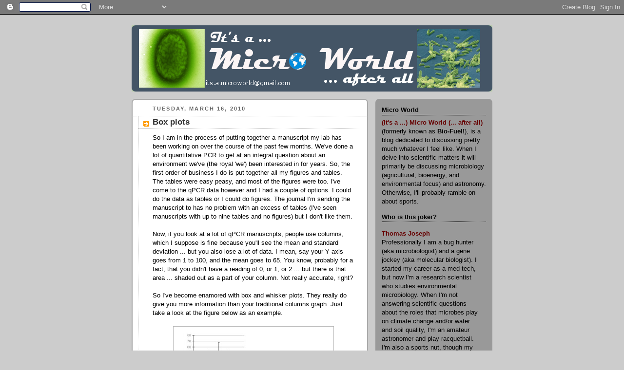

--- FILE ---
content_type: text/html; charset=UTF-8
request_url: https://bioenergyrus.blogspot.com/2010/03/box-plots.html?showComment=1268754166110
body_size: 16842
content:
<!DOCTYPE html>
<html dir='ltr' xmlns='http://www.w3.org/1999/xhtml' xmlns:b='http://www.google.com/2005/gml/b' xmlns:data='http://www.google.com/2005/gml/data' xmlns:expr='http://www.google.com/2005/gml/expr'>
<head>
<link href='https://www.blogger.com/static/v1/widgets/2944754296-widget_css_bundle.css' rel='stylesheet' type='text/css'/>
<meta content='text/html; charset=UTF-8' http-equiv='Content-Type'/>
<meta content='blogger' name='generator'/>
<link href='https://bioenergyrus.blogspot.com/favicon.ico' rel='icon' type='image/x-icon'/>
<link href='http://bioenergyrus.blogspot.com/2010/03/box-plots.html' rel='canonical'/>
<link rel="alternate" type="application/atom+xml" title="(It&#39;s a ...) Micro World (... after all) - Atom" href="https://bioenergyrus.blogspot.com/feeds/posts/default" />
<link rel="alternate" type="application/rss+xml" title="(It&#39;s a ...) Micro World (... after all) - RSS" href="https://bioenergyrus.blogspot.com/feeds/posts/default?alt=rss" />
<link rel="service.post" type="application/atom+xml" title="(It&#39;s a ...) Micro World (... after all) - Atom" href="https://www.blogger.com/feeds/38049554/posts/default" />

<link rel="alternate" type="application/atom+xml" title="(It&#39;s a ...) Micro World (... after all) - Atom" href="https://bioenergyrus.blogspot.com/feeds/3434981191677223057/comments/default" />
<!--Can't find substitution for tag [blog.ieCssRetrofitLinks]-->
<link href='https://blogger.googleusercontent.com/img/b/R29vZ2xl/AVvXsEiMWMfey0rZC0QlDJLw1GY1MMUHo5C81SCigKfcBTHieqRkubH0bron1qKyu3nhTICs0hRIPWSHuI3d4pXt9NJNrIB-IRZOZ90VwxOJZqX0dP3Tn-1BEByFva5FLVp89uOO4hHI/s320/Column+vs+BnW.jpg' rel='image_src'/>
<meta content='http://bioenergyrus.blogspot.com/2010/03/box-plots.html' property='og:url'/>
<meta content='Box plots' property='og:title'/>
<meta content='So I am in the process of putting together a manuscript my lab has been working on over the course of the past few months. We&#39;ve done a lot ...' property='og:description'/>
<meta content='https://blogger.googleusercontent.com/img/b/R29vZ2xl/AVvXsEiMWMfey0rZC0QlDJLw1GY1MMUHo5C81SCigKfcBTHieqRkubH0bron1qKyu3nhTICs0hRIPWSHuI3d4pXt9NJNrIB-IRZOZ90VwxOJZqX0dP3Tn-1BEByFva5FLVp89uOO4hHI/w1200-h630-p-k-no-nu/Column+vs+BnW.jpg' property='og:image'/>
<title>(It's a ...) Micro World (... after all): Box plots</title>
<style id='page-skin-1' type='text/css'><!--
/*
-----------------------------------------------
Blogger Template Style
Name:     Rounders 2
Designer: Douglas Bowman
URL:      www.stopdesign.com
Date:     27 Feb 2004
Updated by: Blogger Team
----------------------------------------------- */
/* Variable definitions
====================
<Variable name="mainBgColor" description="Main Background Color"
type="color" default="#fff">
<Variable name="mainTextColor" description="Text Color" type="color"
default="#000">
<Variable name="postTitleColor" description="Post Title Color" type="color"
default="#333">
<Variable name="dateHeaderColor" description="Date Header Color"
type="color" default="#606">
<Variable name="borderColor" description="Post Border Color" type="color"
default="#bbb">
<Variable name="mainLinkColor" description="Link Color" type="color"
default="#b30">
<Variable name="mainVisitedLinkColor" description="Visited Link Color"
type="color" default="#c63">
<Variable name="titleBgColor" description="Page Header Background Color"
type="color" default="#710">
<Variable name="titleTextColor" description="Blog Title Color"
type="color" default="#fff">
<Variable name="topSidebarHeaderColor"
description="Top Sidebar Title Color"
type="color" default="#000">
<Variable name="topSidebarBgColor"
description="Top Sidebar Background Color"
type="color" default="#999">
<Variable name="topSidebarTextColor" description="Top Sidebar Text Color"
type="color" default="#000">
<Variable name="topSidebarLinkColor" description="Top Sidebar Link Color"
type="color" default="#000">
<Variable name="topSidebarVisitedLinkColor"
description="Top Sidebar Visited Link Color"
type="color" default="#ddd">
<Variable name="bodyFont" description="Text Font" type="font"
default="normal normal 100% 'Trebuchet MS',Verdana,Arial,Sans-serif">
<Variable name="pageTitleFont" description="Blog Title Font" type="font"
default="normal bold 200% 'Trebuchet MS',Verdana,Arial,Sans-serif">
<Variable name="descriptionFont" description="Blog Description Font" type="font"
default="normal normal 100% 'Trebuchet MS',Verdana,Arial,Sans-serif">
<Variable name="headerFont" description="Sidebar Title Font" type="font"
default="normal bold 100% 'Trebuchet MS',Verdana,Arial,Sans-serif">
<Variable name="postTitleFont" description="Post Title Font" type="font"
default="normal bold 135% 'Trebuchet MS',Verdana,Arial,Sans-serif">
<Variable name="startSide" description="Start side in blog language"
type="automatic" default="left">
<Variable name="endSide" description="End side in blog language"
type="automatic" default="right">
*/
body {
background:#ccc;
margin:0;
text-align:center;
line-height: 1.5em;
font:x-small Trebuchet MS, Verdana, Arial, Sans-serif;
color:#000000;
font-size/* */:/**/small;
font-size: /**/small;
}
/* Page Structure
----------------------------------------------- */
/* The images which help create rounded corners depend on the
following widths and measurements. If you want to change
these measurements, the images will also need to change.
*/
#outer-wrapper {
width:740px;
margin:0 auto;
text-align:left;
font: normal normal 100% 'Trebuchet MS',Verdana,Arial,Sans-serif;
}
#main-wrap1 {
width:485px;
float:left;
background:#ffffff url("//www1.blogblog.com/rounders2/corners_main_bot.gif") no-repeat left bottom;
margin:15px 0 0;
padding:0 0 10px;
color:#000000;
font-size:97%;
line-height:1.5em;
word-wrap: break-word; /* fix for long text breaking sidebar float in IE */
overflow: hidden;     /* fix for long non-text content breaking IE sidebar float */
}
#main-wrap2 {
float:left;
width:100%;
background:url("//www1.blogblog.com/rounders2/corners_main_top.gif") no-repeat left top;
padding:10px 0 0;
}
#main {
background:url("//www.blogblog.com/rounders2/rails_main.gif") repeat-y left;
padding:0;
width:485px;
}
#sidebar-wrap {
width:240px;
float:right;
margin:15px 0 0;
font-size:97%;
line-height:1.5em;
word-wrap: break-word; /* fix for long text breaking sidebar float in IE */
overflow: hidden;     /* fix for long non-text content breaking IE sidebar float */
}
.main .widget {
margin-top: 4px;
width: 468px;
padding: 0 13px;
}
.main .Blog {
margin: 0;
padding: 0;
width: 484px;
}
/* Links
----------------------------------------------- */
a:link {
color: #000000;
}
a:visited {
color: #800517;
}
a:hover {
color: #800517;
}
a img {
border-width:0;
}
/* Blog Header
----------------------------------------------- */
#header-wrapper {
background:#445566 url("//www2.blogblog.com/rounders4/corners_cap_top.gif") no-repeat left top;
margin-top:22px;
margin-right:0;
margin-bottom:0;
margin-left:0;
padding-top:8px;
padding-right:0;
padding-bottom:0;
padding-left:0;
color:#ffffff;
}
#header {
background:url("//www.blogblog.com/rounders4/corners_cap_bot.gif") no-repeat left bottom;
padding:0 15px 8px;
}
#header h1 {
margin:0;
padding:10px 30px 5px;
line-height:1.2em;
font: normal bold 200% 'Trebuchet MS',Verdana,Arial,Sans-serif;
}
#header a,
#header a:visited {
text-decoration:none;
color: #ffffff;
}
#header .description {
margin:0;
padding:5px 30px 10px;
line-height:1.5em;
font: normal normal 100% 'Trebuchet MS',Verdana,Arial,Sans-serif;
}
/* Posts
----------------------------------------------- */
h2.date-header {
margin-top:0;
margin-right:28px;
margin-bottom:0;
margin-left:43px;
font-size:85%;
line-height:2em;
text-transform:uppercase;
letter-spacing:.2em;
color:#606060;
}
.post {
margin:.3em 0 25px;
padding:0 13px;
border:1px dotted #bbbbbb;
border-width:1px 0;
}
.post h3 {
margin:0;
line-height:1.5em;
background:url("//www2.blogblog.com/rounders2/icon_arrow.gif") no-repeat 10px .5em;
display:block;
border:1px dotted #bbbbbb;
border-width:0 1px 1px;
padding-top:2px;
padding-right:14px;
padding-bottom:2px;
padding-left:29px;
color: #333333;
font: normal bold 135% 'Trebuchet MS',Verdana,Arial,Sans-serif;
}
.post h3 a, .post h3 a:visited {
text-decoration:none;
color: #333333;
}
a.title-link:hover {
background-color: #bbbbbb;
color: #000000;
}
.post-body {
border:1px dotted #bbbbbb;
border-width:0 1px 1px;
border-bottom-color:#ffffff;
padding-top:10px;
padding-right:14px;
padding-bottom:1px;
padding-left:29px;
}
html>body .post-body {
border-bottom-width:0;
}
.post-body {
margin:0 0 .75em;
}
.post-body blockquote {
line-height:1.3em;
}
.post-footer {
background: #eee;
margin:0;
padding-top:2px;
padding-right:14px;
padding-bottom:2px;
padding-left:29px;
border:1px dotted #bbbbbb;
border-width:1px;
font-size:100%;
line-height:1.5em;
color: #666;
}
/*
The first line of the post footer might only have floated text, so we need to give it a height.
The height comes from the post-footer line-height
*/
.post-footer-line-1 {
min-height:1.5em;
_height:1.5em;
}
.post-footer p {
margin: 0;
}
html>body .post-footer {
border-bottom-color:transparent;
}
.uncustomized-post-template .post-footer {
text-align: right;
}
.uncustomized-post-template .post-author,
.uncustomized-post-template .post-timestamp {
display: block;
float: left;
text-align:left;
margin-right: 4px;
}
.post-footer a {
color: #000000;
}
.post-footer a:hover {
color: #800517;
}
a.comment-link {
/* IE5.0/Win doesn't apply padding to inline elements,
so we hide these two declarations from it */
background/* */:/**/url("//www.blogblog.com/rounders/icon_comment_left.gif") no-repeat left 45%;
padding-left:14px;
}
html>body a.comment-link {
/* Respecified, for IE5/Mac's benefit */
background:url("//www.blogblog.com/rounders2/icon_comment_left.gif") no-repeat left 45%;
padding-left:14px;
}
.post img {
margin-top:0;
margin-right:0;
margin-bottom:5px;
margin-left:0;
padding:4px;
border:1px solid #bbbbbb;
}
blockquote {
margin:.75em 0;
border:1px dotted #bbbbbb;
border-width:1px 0;
padding:5px 15px;
color: #606060;
}
.post blockquote p {
margin:.5em 0;
}
#blog-pager-newer-link {
float: left;
margin-left: 13px;
}
#blog-pager-older-link {
float: right;
margin-right: 13px;
}
#blog-pager {
text-align: center;
}
.feed-links {
clear: both;
line-height: 2.5em;
margin-left: 13px;
}
/* Comments
----------------------------------------------- */
#comments {
margin:-25px 13px 0;
border:1px dotted #bbbbbb;
border-width:0 1px 1px;
padding-top:20px;
padding-right:0;
padding-bottom:15px;
padding-left:0;
}
#comments h4 {
margin:0 0 10px;
padding-top:0;
padding-right:14px;
padding-bottom:2px;
padding-left:29px;
border-bottom:1px dotted #bbbbbb;
font-size:120%;
line-height:1.4em;
color:#333333;
}
#comments-block {
margin-top:0;
margin-right:15px;
margin-bottom:0;
margin-left:9px;
}
.comment-author {
background:url("//www.blogblog.com/rounders2/icon_comment_left.gif") no-repeat 2px .3em;
margin:.5em 0;
padding-top:0;
padding-right:0;
padding-bottom:0;
padding-left:20px;
font-weight:bold;
}
.comment-body {
margin:0 0 1.25em;
padding-top:0;
padding-right:0;
padding-bottom:0;
padding-left:20px;
}
.comment-body p {
margin:0 0 .5em;
}
.comment-footer {
margin:0 0 .5em;
padding-top:0;
padding-right:0;
padding-bottom:.75em;
padding-left:20px;
}
.comment-footer a:link {
color: #000000;
}
.deleted-comment {
font-style:italic;
color:gray;
}
.comment-form {
padding-left:20px;
padding-right:5px;
}
#comments .comment-form h4 {
padding-left:0px;
}
/* Profile
----------------------------------------------- */
.profile-img {
float: left;
margin-top: 5px;
margin-right: 5px;
margin-bottom: 5px;
margin-left: 0;
border: 4px solid #000000;
}
.profile-datablock {
margin-top:0;
margin-right:15px;
margin-bottom:.5em;
margin-left:0;
padding-top:8px;
}
.profile-link {
background:url("//www.blogblog.com/rounders2/icon_profile_left.gif") no-repeat left .1em;
padding-left:15px;
font-weight:bold;
}
.profile-textblock {
clear: both;
margin: 0;
}
.sidebar .clear, .main .widget .clear {
clear: both;
}
#sidebartop-wrap {
background:#999999 url("//www.blogblog.com/rounders2/corners_prof_bot.gif") no-repeat left bottom;
margin:0px 0px 15px;
padding:0px 0px 10px;
color:#000000;
}
#sidebartop-wrap2 {
background:url("//www2.blogblog.com/rounders2/corners_prof_top.gif") no-repeat left top;
padding: 10px 0 0;
margin:0;
border-width:0;
}
#sidebartop h2 {
line-height:1.5em;
color:#000000;
border-bottom: 1px dotted #000000;
margin-bottom: 0.5em;
font: normal bold 100% 'Trebuchet MS',Verdana,Arial,Sans-serif;
}
#sidebartop a {
color: #000000;
}
#sidebartop a:hover {
color: #800517;
}
#sidebartop a:visited {
color: #800517;
}
/* Sidebar Boxes
----------------------------------------------- */
.sidebar .widget {
margin:.5em 13px 1.25em;
padding:0 0px;
}
.widget-content {
margin-top: 0.5em;
}
#sidebarbottom-wrap1 {
background:#ffffff url("//www.blogblog.com/rounders2/corners_side_top.gif") no-repeat left top;
margin:0 0 15px;
padding:10px 0 0;
color: #000000;
}
#sidebarbottom-wrap2 {
background:url("//www1.blogblog.com/rounders2/corners_side_bot.gif") no-repeat left bottom;
padding:0 0 8px;
}
.sidebar h2 {
margin:0;
padding:0 0 .2em;
line-height:1.5em;
font:normal bold 100% 'Trebuchet MS',Verdana,Arial,Sans-serif;
}
.sidebar ul {
list-style:none;
margin:0 0 1.25em;
padding:0;
}
.sidebar ul li {
background:url("//www2.blogblog.com/rounders2/icon_arrow.gif") no-repeat 2px .25em;
margin:0;
padding-top:0;
padding-right:0;
padding-bottom:3px;
padding-left:16px;
margin-bottom:3px;
border-bottom:1px dotted #bbbbbb;
line-height:1.4em;
}
.sidebar p {
margin:0 0 .6em;
}
#sidebar h2 {
color: #333333;
border-bottom: 1px dotted #333333;
}
/* Footer
----------------------------------------------- */
#footer-wrap1 {
clear:both;
margin:0 0 10px;
padding:15px 0 0;
}
#footer-wrap2 {
background:#445566 url("//www2.blogblog.com/rounders4/corners_cap_top.gif") no-repeat left top;
color:#ffffff;
}
#footer {
background:url("//www.blogblog.com/rounders4/corners_cap_bot.gif") no-repeat left bottom;
padding:8px 15px;
}
#footer hr {display:none;}
#footer p {margin:0;}
#footer a {color:#ffffff;}
#footer .widget-content {
margin:0;
}
/** Page structure tweaks for layout editor wireframe */
body#layout #main-wrap1,
body#layout #sidebar-wrap,
body#layout #header-wrapper {
margin-top: 0;
}
body#layout #header, body#layout #header-wrapper,
body#layout #outer-wrapper {
margin-left:0,
margin-right: 0;
padding: 0;
}
body#layout #outer-wrapper {
width: 730px;
}
body#layout #footer-wrap1 {
padding-top: 0;
}

--></style>
<link href='https://www.blogger.com/dyn-css/authorization.css?targetBlogID=38049554&amp;zx=79ca126f-a100-4350-ba99-0f96909bf93b' media='none' onload='if(media!=&#39;all&#39;)media=&#39;all&#39;' rel='stylesheet'/><noscript><link href='https://www.blogger.com/dyn-css/authorization.css?targetBlogID=38049554&amp;zx=79ca126f-a100-4350-ba99-0f96909bf93b' rel='stylesheet'/></noscript>
<meta name='google-adsense-platform-account' content='ca-host-pub-1556223355139109'/>
<meta name='google-adsense-platform-domain' content='blogspot.com'/>

</head>
<body>
<div class='navbar section' id='navbar'><div class='widget Navbar' data-version='1' id='Navbar1'><script type="text/javascript">
    function setAttributeOnload(object, attribute, val) {
      if(window.addEventListener) {
        window.addEventListener('load',
          function(){ object[attribute] = val; }, false);
      } else {
        window.attachEvent('onload', function(){ object[attribute] = val; });
      }
    }
  </script>
<div id="navbar-iframe-container"></div>
<script type="text/javascript" src="https://apis.google.com/js/platform.js"></script>
<script type="text/javascript">
      gapi.load("gapi.iframes:gapi.iframes.style.bubble", function() {
        if (gapi.iframes && gapi.iframes.getContext) {
          gapi.iframes.getContext().openChild({
              url: 'https://www.blogger.com/navbar/38049554?po\x3d3434981191677223057\x26origin\x3dhttps://bioenergyrus.blogspot.com',
              where: document.getElementById("navbar-iframe-container"),
              id: "navbar-iframe"
          });
        }
      });
    </script><script type="text/javascript">
(function() {
var script = document.createElement('script');
script.type = 'text/javascript';
script.src = '//pagead2.googlesyndication.com/pagead/js/google_top_exp.js';
var head = document.getElementsByTagName('head')[0];
if (head) {
head.appendChild(script);
}})();
</script>
</div></div>
<div id='outer-wrapper'>
<div id='header-wrapper'>
<div class='header section' id='header'><div class='widget Header' data-version='1' id='Header1'>
<div id='header-inner'>
<a href='https://bioenergyrus.blogspot.com/' style='display: block'>
<img alt='(It&#39;s a ...) Micro World (... after all)' height='120px; ' id='Header1_headerimg' src='https://blogger.googleusercontent.com/img/b/R29vZ2xl/AVvXsEgWYfse54vk_y8qMYu0bUrilCj3VVUJ5prVmZpBOe5VLprie0T8q80YZES9zGW5oDG4Ie8v0SpxtFV-leHl_j1J88Nx9sMECA_MYKfXRyO1w8OjhXzjyLXvbIQQk3tXLBFFvzD9/s1600-r/MicroWorld2n4.png' style='display: block' width='700px; '/>
</a>
</div>
</div></div>
</div>
<div id='crosscol-wrapper' style='text-align:center'>
<div class='crosscol no-items section' id='crosscol'></div>
</div>
<div id='main-wrap1'><div id='main-wrap2'>
<div class='main section' id='main'><div class='widget Blog' data-version='1' id='Blog1'>
<div class='blog-posts hfeed'>

          <div class="date-outer">
        
<h2 class='date-header'><span>Tuesday, March 16, 2010</span></h2>

          <div class="date-posts">
        
<div class='post-outer'>
<div class='post hentry'>
<a name='3434981191677223057'></a>
<h3 class='post-title entry-title'>
<a href='https://bioenergyrus.blogspot.com/2010/03/box-plots.html'>Box plots</a>
</h3>
<div class='post-header'>
<div class='post-header-line-1'></div>
</div>
<div class='post-body entry-content'>
So I am in the process of putting together a manuscript my lab has been working on over the course of the past few months. We've done a lot of quantitative PCR to get at an integral question about an environment we've (the royal 'we') been interested in for years. So, the first order of business I do is put together all my figures and tables. The tables were easy peasy, and most of the figures were too. I've come to the qPCR data however and I had a couple of options. I could do the data as tables or I could do figures. The journal I'm sending the manuscript to has no problem with an excess of tables (I've seen manuscripts with up to nine tables and no figures) but I don't like them. <br /><br />Now, if you look at a lot of qPCR manuscripts, people use columns, which I suppose is fine because you'll see the mean and standard deviation ... but you also lose a lot of data. I mean, say your Y axis goes from 1 to 100, and the mean goes to 65. You know, probably for a fact, that you didn't have a reading of 0, or 1, or 2 ... but there is that area ... shaded out as a part of your column.  Not really accurate, right?<br /><br />So I've become enamored with box and whisker plots. They really do give you more information than your traditional columns graph. Just take a look at the figure below as an example.<br /><br /><a href="https://blogger.googleusercontent.com/img/b/R29vZ2xl/AVvXsEiMWMfey0rZC0QlDJLw1GY1MMUHo5C81SCigKfcBTHieqRkubH0bron1qKyu3nhTICs0hRIPWSHuI3d4pXt9NJNrIB-IRZOZ90VwxOJZqX0dP3Tn-1BEByFva5FLVp89uOO4hHI/s1600-h/Column+vs+BnW.jpg" onblur="try {parent.deselectBloggerImageGracefully();} catch(e) {}"><img alt="" border="0" id="BLOGGER_PHOTO_ID_5449233531492778482" src="https://blogger.googleusercontent.com/img/b/R29vZ2xl/AVvXsEiMWMfey0rZC0QlDJLw1GY1MMUHo5C81SCigKfcBTHieqRkubH0bron1qKyu3nhTICs0hRIPWSHuI3d4pXt9NJNrIB-IRZOZ90VwxOJZqX0dP3Tn-1BEByFva5FLVp89uOO4hHI/s320/Column+vs+BnW.jpg" style="display:block; margin:0px auto 10px; text-align:center;cursor:pointer; cursor:hand;width: 320px; height: 150px;" /></a><center><b>Which one gives you more information?</b></center><br /><br />Now, there are ways to make the box and whisker plot even more descriptive (I'm using the Analyze It! plug-in for Excel), but on the face of it, I think the box and whisker plots are a great tool for presenting qPCR data.  So I looked to see who presents their data that way ... and almost no one does.<br /><br />So, what am I missing here?  Is it <span style="font-style:italic;">really</span> a good way to present qPCR data, or isn't it?  If it is, why isn't anyone else doing it? If not, what is the best way to present the data?
<div style='clear: both;'></div>
</div>
<div class='post-footer'>
<div class='post-footer-line post-footer-line-1'><span class='post-author vcard'>
Posted by
<span class='fn'>Tom</span>
</span>
<span class='post-timestamp'>
at
<a class='timestamp-link' href='https://bioenergyrus.blogspot.com/2010/03/box-plots.html' rel='bookmark' title='permanent link'><abbr class='published' title='2010-03-16T08:50:00-05:00'>3/16/2010</abbr></a>
</span>
<span class='post-comment-link'>
</span>
<span class='post-icons'>
<span class='item-control blog-admin pid-1784971597'>
<a href='https://www.blogger.com/post-edit.g?blogID=38049554&postID=3434981191677223057&from=pencil' title='Edit Post'>
<img alt='' class='icon-action' height='18' src='https://resources.blogblog.com/img/icon18_edit_allbkg.gif' width='18'/>
</a>
</span>
</span>
</div>
<div class='post-footer-line post-footer-line-2'><span class='post-labels'>
Labels:
<a href='https://bioenergyrus.blogspot.com/search/label/box%20and%20whisker%20plots' rel='tag'>box and whisker plots</a>
</span>
</div>
<div class='post-footer-line post-footer-line-3'><span class='post-location'>
</span>
</div>
</div>
</div>
<div class='comments' id='comments'>
<a name='comments'></a>
<h4>6 comments:</h4>
<div id='Blog1_comments-block-wrapper'>
<dl class='avatar-comment-indent' id='comments-block'>
<dt class='comment-author ' id='c1806316597369632902'>
<a name='c1806316597369632902'></a>
<div class="avatar-image-container vcard"><span dir="ltr"><a href="https://www.blogger.com/profile/07755692245709237397" target="" rel="nofollow" onclick="" class="avatar-hovercard" id="av-1806316597369632902-07755692245709237397"><img src="https://resources.blogblog.com/img/blank.gif" width="35" height="35" class="delayLoad" style="display: none;" longdesc="//2.bp.blogspot.com/_dtQ6N_7fHr8/SiVH4mi4l4I/AAAAAAAAAAk/k2cZVTy2u6k/S45-s35/halo-3-master-chief-1.jpg" alt="" title="Genomic Repairman">

<noscript><img src="//2.bp.blogspot.com/_dtQ6N_7fHr8/SiVH4mi4l4I/AAAAAAAAAAk/k2cZVTy2u6k/S45-s35/halo-3-master-chief-1.jpg" width="35" height="35" class="photo" alt=""></noscript></a></span></div>
<a href='https://www.blogger.com/profile/07755692245709237397' rel='nofollow'>Genomic Repairman</a>
said...
</dt>
<dd class='comment-body' id='Blog1_cmt-1806316597369632902'>
<p>
I&#39;m pro-G&amp;W plot.  You get a lot of data for the ink, much more than the column chart.
</p>
</dd>
<dd class='comment-footer'>
<span class='comment-timestamp'>
<a href='https://bioenergyrus.blogspot.com/2010/03/box-plots.html?showComment=1268754166110#c1806316597369632902' title='comment permalink'>
10:42 AM
</a>
<span class='item-control blog-admin pid-1363331509'>
<a class='comment-delete' href='https://www.blogger.com/comment/delete/38049554/1806316597369632902' title='Delete Comment'>
<img src='https://resources.blogblog.com/img/icon_delete13.gif'/>
</a>
</span>
</span>
</dd>
<dt class='comment-author ' id='c7192216266939178534'>
<a name='c7192216266939178534'></a>
<div class="avatar-image-container avatar-stock"><span dir="ltr"><a href="https://www.blogger.com/profile/01893750762515926957" target="" rel="nofollow" onclick="" class="avatar-hovercard" id="av-7192216266939178534-01893750762515926957"><img src="//www.blogger.com/img/blogger_logo_round_35.png" width="35" height="35" alt="" title="soil mama">

</a></span></div>
<a href='https://www.blogger.com/profile/01893750762515926957' rel='nofollow'>soil mama</a>
said...
</dt>
<dd class='comment-body' id='Blog1_cmt-7192216266939178534'>
<p>
I&#39;m also working on a manuscript that will include some QPCR data. I was looking to see how others have presented it and it&#39;s nearly all normal bar charts or tables. I get what you&#39;re saying about the bar chart seeming misleading by shading in the whole area, but I think most people still just look at the mean and error bars. <br />one reason why people probably don&#39;t present box plots is that it shows the &quot;shape&quot; of the data and it would be really obvious if it has a normal distribution or not. I know for a fact that many folks in our field don&#39;t know jack about stats and don&#39;t log transform before doing stats, even when their data doesn&#39;t fit normality assumptions of the statistical test. If they were to present box plots, then it would be very obvious that they didn&#39;t do the stats right. I&#39;ve also found that some people are just presenting means and SE and not even doing stats on QPRC data.<br /><br />soo, I think you could/should go for the box and whisker plots. I think it&#39;s similar to soil enzyme data where most people do standard bar charts, but some do box plots since they like them better. Just be aware that if your data doesn&#39;t look pretty is will be much more obvious with the box plots.<br /><br />*I use SigmaPlot :)
</p>
</dd>
<dd class='comment-footer'>
<span class='comment-timestamp'>
<a href='https://bioenergyrus.blogspot.com/2010/03/box-plots.html?showComment=1268756649591#c7192216266939178534' title='comment permalink'>
11:24 AM
</a>
<span class='item-control blog-admin pid-2092997005'>
<a class='comment-delete' href='https://www.blogger.com/comment/delete/38049554/7192216266939178534' title='Delete Comment'>
<img src='https://resources.blogblog.com/img/icon_delete13.gif'/>
</a>
</span>
</span>
</dd>
<dt class='comment-author blog-author' id='c8199323274809462222'>
<a name='c8199323274809462222'></a>
<div class="avatar-image-container avatar-stock"><span dir="ltr"><a href="https://www.blogger.com/profile/14211618861743447072" target="" rel="nofollow" onclick="" class="avatar-hovercard" id="av-8199323274809462222-14211618861743447072"><img src="//www.blogger.com/img/blogger_logo_round_35.png" width="35" height="35" alt="" title="Tom">

</a></span></div>
<a href='https://www.blogger.com/profile/14211618861743447072' rel='nofollow'>Tom</a>
said...
</dt>
<dd class='comment-body' id='Blog1_cmt-8199323274809462222'>
<p>
Good points soil mama, and I have nothing to hide! B&amp;W plots for me (and I did log transform my data before doing my statistics). We use SAS for our statistics, but their graphing options stink so I splurged for Analyze-It! :)
</p>
</dd>
<dd class='comment-footer'>
<span class='comment-timestamp'>
<a href='https://bioenergyrus.blogspot.com/2010/03/box-plots.html?showComment=1268757580984#c8199323274809462222' title='comment permalink'>
11:39 AM
</a>
<span class='item-control blog-admin pid-1784971597'>
<a class='comment-delete' href='https://www.blogger.com/comment/delete/38049554/8199323274809462222' title='Delete Comment'>
<img src='https://resources.blogblog.com/img/icon_delete13.gif'/>
</a>
</span>
</span>
</dd>
<dt class='comment-author ' id='c7852937349631287854'>
<a name='c7852937349631287854'></a>
<div class="avatar-image-container vcard"><span dir="ltr"><a href="https://www.blogger.com/profile/12049875206738422083" target="" rel="nofollow" onclick="" class="avatar-hovercard" id="av-7852937349631287854-12049875206738422083"><img src="https://resources.blogblog.com/img/blank.gif" width="35" height="35" class="delayLoad" style="display: none;" longdesc="//blogger.googleusercontent.com/img/b/R29vZ2xl/AVvXsEiKQBVeb46R9ST9nH4x4zUYiw8q20XEh8-0ufhtGwGVab-KmU3D8E2emvEx1-92UF8sVRXJnvHt21W_Dr_I76V24T-M8yh46IEw4mSmwKFIdOjStXEXC8misCr4qhkKXw/s45-c/hawk.jpg" alt="" title="Philip H.">

<noscript><img src="//blogger.googleusercontent.com/img/b/R29vZ2xl/AVvXsEiKQBVeb46R9ST9nH4x4zUYiw8q20XEh8-0ufhtGwGVab-KmU3D8E2emvEx1-92UF8sVRXJnvHt21W_Dr_I76V24T-M8yh46IEw4mSmwKFIdOjStXEXC8misCr4qhkKXw/s45-c/hawk.jpg" width="35" height="35" class="photo" alt=""></noscript></a></span></div>
<a href='https://www.blogger.com/profile/12049875206738422083' rel='nofollow'>Philip H.</a>
said...
</dt>
<dd class='comment-body' id='Blog1_cmt-7852937349631287854'>
<p>
What - you&#39;re rebelling against SAS-Graph?  Oh the burn . . . <br /><br />Ok, back to reality.  I htink box and whisker is an excellent choice for ranges of data over a population wher eyour results don&#39;t trend to zero (so your right hand figure).  IF they do trend to zero, or you have data skewed to zero one  way or the other, then they aren&#39;t as descriptive because they won&#39;t do as good a job of showing Standard Deviation or anything like that.
</p>
</dd>
<dd class='comment-footer'>
<span class='comment-timestamp'>
<a href='https://bioenergyrus.blogspot.com/2010/03/box-plots.html?showComment=1268916309364#c7852937349631287854' title='comment permalink'>
7:45 AM
</a>
<span class='item-control blog-admin pid-2029765127'>
<a class='comment-delete' href='https://www.blogger.com/comment/delete/38049554/7852937349631287854' title='Delete Comment'>
<img src='https://resources.blogblog.com/img/icon_delete13.gif'/>
</a>
</span>
</span>
</dd>
<dt class='comment-author blog-author' id='c7694593352703025993'>
<a name='c7694593352703025993'></a>
<div class="avatar-image-container avatar-stock"><span dir="ltr"><a href="https://www.blogger.com/profile/14211618861743447072" target="" rel="nofollow" onclick="" class="avatar-hovercard" id="av-7694593352703025993-14211618861743447072"><img src="//www.blogger.com/img/blogger_logo_round_35.png" width="35" height="35" alt="" title="Tom">

</a></span></div>
<a href='https://www.blogger.com/profile/14211618861743447072' rel='nofollow'>Tom</a>
said...
</dt>
<dd class='comment-body' id='Blog1_cmt-7694593352703025993'>
<p>
None of my data trends to zero. The ranged typically from 10^5 to 10^7 copies of gene (ABC), (DEF), or (XYZ) in a particular environment, so even log transformed, the values range from 4.xx to 7.xx<br /><br />And while SAS is great at doing analysis ... I&#39;m not too fond of the lengths I need to go to to get that data. *grumble*<br /><br />PS: Saw your comment over at The Big Stick. Next time I&#39;m in DC I&#39;ll drop you an email and we can meet for lunch or something.
</p>
</dd>
<dd class='comment-footer'>
<span class='comment-timestamp'>
<a href='https://bioenergyrus.blogspot.com/2010/03/box-plots.html?showComment=1268937436941#c7694593352703025993' title='comment permalink'>
1:37 PM
</a>
<span class='item-control blog-admin pid-1784971597'>
<a class='comment-delete' href='https://www.blogger.com/comment/delete/38049554/7694593352703025993' title='Delete Comment'>
<img src='https://resources.blogblog.com/img/icon_delete13.gif'/>
</a>
</span>
</span>
</dd>
<dt class='comment-author ' id='c1807815338887207707'>
<a name='c1807815338887207707'></a>
<div class="avatar-image-container vcard"><span dir="ltr"><a href="https://www.blogger.com/profile/12049875206738422083" target="" rel="nofollow" onclick="" class="avatar-hovercard" id="av-1807815338887207707-12049875206738422083"><img src="https://resources.blogblog.com/img/blank.gif" width="35" height="35" class="delayLoad" style="display: none;" longdesc="//blogger.googleusercontent.com/img/b/R29vZ2xl/AVvXsEiKQBVeb46R9ST9nH4x4zUYiw8q20XEh8-0ufhtGwGVab-KmU3D8E2emvEx1-92UF8sVRXJnvHt21W_Dr_I76V24T-M8yh46IEw4mSmwKFIdOjStXEXC8misCr4qhkKXw/s45-c/hawk.jpg" alt="" title="Philip H.">

<noscript><img src="//blogger.googleusercontent.com/img/b/R29vZ2xl/AVvXsEiKQBVeb46R9ST9nH4x4zUYiw8q20XEh8-0ufhtGwGVab-KmU3D8E2emvEx1-92UF8sVRXJnvHt21W_Dr_I76V24T-M8yh46IEw4mSmwKFIdOjStXEXC8misCr4qhkKXw/s45-c/hawk.jpg" width="35" height="35" class="photo" alt=""></noscript></a></span></div>
<a href='https://www.blogger.com/profile/12049875206738422083' rel='nofollow'>Philip H.</a>
said...
</dt>
<dd class='comment-body' id='Blog1_cmt-1807815338887207707'>
<p>
that would be fantastic - but my office is actually out in Silver Spring.  I do run into town a lot however, so with enough notice I can easily be there.
</p>
</dd>
<dd class='comment-footer'>
<span class='comment-timestamp'>
<a href='https://bioenergyrus.blogspot.com/2010/03/box-plots.html?showComment=1269002289858#c1807815338887207707' title='comment permalink'>
7:38 AM
</a>
<span class='item-control blog-admin pid-2029765127'>
<a class='comment-delete' href='https://www.blogger.com/comment/delete/38049554/1807815338887207707' title='Delete Comment'>
<img src='https://resources.blogblog.com/img/icon_delete13.gif'/>
</a>
</span>
</span>
</dd>
</dl>
</div>
<p class='comment-footer'>
<a href='https://www.blogger.com/comment/fullpage/post/38049554/3434981191677223057' onclick='javascript:window.open(this.href, "bloggerPopup", "toolbar=0,location=0,statusbar=1,menubar=0,scrollbars=yes,width=640,height=500"); return false;'>Post a Comment</a>
</p>
</div>
</div>

        </div></div>
      
</div>
<div class='blog-pager' id='blog-pager'>
<span id='blog-pager-newer-link'>
<a class='blog-pager-newer-link' href='https://bioenergyrus.blogspot.com/2010/03/stupid-it-still-burns.html' id='Blog1_blog-pager-newer-link' title='Newer Post'>Newer Post</a>
</span>
<span id='blog-pager-older-link'>
<a class='blog-pager-older-link' href='https://bioenergyrus.blogspot.com/2010/03/so-much-for-those.html' id='Blog1_blog-pager-older-link' title='Older Post'>Older Post</a>
</span>
<a class='home-link' href='https://bioenergyrus.blogspot.com/'>Home</a>
</div>
<div class='clear'></div>
<div class='post-feeds'>
<div class='feed-links'>
Subscribe to:
<a class='feed-link' href='https://bioenergyrus.blogspot.com/feeds/3434981191677223057/comments/default' target='_blank' type='application/atom+xml'>Post Comments (Atom)</a>
</div>
</div>
</div></div>
</div></div>
<div id='sidebar-wrap'>
<div id='sidebartop-wrap'><div id='sidebartop-wrap2'>
<div class='sidebar section' id='sidebartop'><div class='widget Text' data-version='1' id='Text1'>
<h2 class='title'>Micro World</h2>
<div class='widget-content'>
<span style="color: rgb(102, 0, 0);"><span style="font-weight: bold;">(It's a ...)</span> </span><span style="font-weight: bold; color: rgb(102, 0, 0);">Micro World</span><span style="color: rgb(102, 0, 0); font-weight: bold;"> (... after all)</span> (formerly known as <span style="font-weight: bold;">Bio-Fuel!</span><span>)</span>,<span style="color: rgb(51, 51, 255);"><span style="font-weight: bold;"> </span></span>is a blog dedicated to discussing pretty much whatever I feel like. When I delve into scientific matters it will primarily be discussing microbiology (agricultural, bioenergy, and environmental focus) and astronomy. Otherwise, I'll probably ramble on about sports.<br/>
</div>
<div class='clear'></div>
</div><div class='widget Text' data-version='1' id='Text2'>
<h2 class='title'>Who is this joker?</h2>
<div class='widget-content'>
<dl class="profile-datablock"><dt style="font-weight: bold; color: rgb(102, 0, 0);" class="profile-data">Thomas Joseph</dt><dt class="profile-data">Professionally I am a bug hunter (aka microbiologist) and a gene jockey (aka molecular biologist). I started my career as a med tech, but now I'm a research scientist who studies environmental microbiology. When I'm not answering scientific questions about the roles that microbes play on climate change and/or water and soil quality, I'm an amateur astronomer and play racquetball. I'm also a sports nut, though my liking of both the NY Metropolitans (baseball) and NY Jets (football) tests my devotion to these sports on a continual basis. Fortunately, I'm also an OU alumnus (PhD, Microbiology) and we usually have a pretty good football team. <span style="color: rgb(102, 0, 0); font-weight: bold;">Boomer</span> <span style="font-weight: bold; color: rgb(255, 255, 204);">Sooner</span><span style="font-weight: bold;">!</span><br/></dt></dl>
</div>
<div class='clear'></div>
</div><div class='widget Text' data-version='1' id='Text3'>
<h2 class='title'>Disclaimer</h2>
<div class='widget-content'>
<strong><span style="font-weight: bold; color: rgb(102, 0, 0);">The opinions and views expressed on this blog are my own. They do not represent the views, opinions, or policies of any agency or institution that I am employed by, have been employed by, or will ever be employed by.<br/><br/></span></strong><span style="color: rgb(102, 0, 0); font-weight: bold;">This blog includes links to other sites/blogs operated by third parties. These are provided as a means of convenient access to you to the information/opinion contained therein. I am in no way responsible for the content of any other sites or any products or services that may be offered through other sites.</span><br/>
</div>
<div class='clear'></div>
</div><div class='widget BlogArchive' data-version='1' id='BlogArchive1'>
<h2>Blog Archive</h2>
<div class='widget-content'>
<div id='ArchiveList'>
<div id='BlogArchive1_ArchiveList'>
<ul class='hierarchy'>
<li class='archivedate expanded'>
<a class='toggle' href='javascript:void(0)'>
<span class='zippy toggle-open'>

        &#9660;&#160;
      
</span>
</a>
<a class='post-count-link' href='https://bioenergyrus.blogspot.com/2010/'>
2010
</a>
<span class='post-count' dir='ltr'>(229)</span>
<ul class='hierarchy'>
<li class='archivedate collapsed'>
<a class='toggle' href='javascript:void(0)'>
<span class='zippy'>

        &#9658;&#160;
      
</span>
</a>
<a class='post-count-link' href='https://bioenergyrus.blogspot.com/2010/10/'>
October
</a>
<span class='post-count' dir='ltr'>(1)</span>
</li>
</ul>
<ul class='hierarchy'>
<li class='archivedate collapsed'>
<a class='toggle' href='javascript:void(0)'>
<span class='zippy'>

        &#9658;&#160;
      
</span>
</a>
<a class='post-count-link' href='https://bioenergyrus.blogspot.com/2010/09/'>
September
</a>
<span class='post-count' dir='ltr'>(31)</span>
</li>
</ul>
<ul class='hierarchy'>
<li class='archivedate collapsed'>
<a class='toggle' href='javascript:void(0)'>
<span class='zippy'>

        &#9658;&#160;
      
</span>
</a>
<a class='post-count-link' href='https://bioenergyrus.blogspot.com/2010/08/'>
August
</a>
<span class='post-count' dir='ltr'>(26)</span>
</li>
</ul>
<ul class='hierarchy'>
<li class='archivedate collapsed'>
<a class='toggle' href='javascript:void(0)'>
<span class='zippy'>

        &#9658;&#160;
      
</span>
</a>
<a class='post-count-link' href='https://bioenergyrus.blogspot.com/2010/07/'>
July
</a>
<span class='post-count' dir='ltr'>(14)</span>
</li>
</ul>
<ul class='hierarchy'>
<li class='archivedate collapsed'>
<a class='toggle' href='javascript:void(0)'>
<span class='zippy'>

        &#9658;&#160;
      
</span>
</a>
<a class='post-count-link' href='https://bioenergyrus.blogspot.com/2010/06/'>
June
</a>
<span class='post-count' dir='ltr'>(18)</span>
</li>
</ul>
<ul class='hierarchy'>
<li class='archivedate collapsed'>
<a class='toggle' href='javascript:void(0)'>
<span class='zippy'>

        &#9658;&#160;
      
</span>
</a>
<a class='post-count-link' href='https://bioenergyrus.blogspot.com/2010/05/'>
May
</a>
<span class='post-count' dir='ltr'>(16)</span>
</li>
</ul>
<ul class='hierarchy'>
<li class='archivedate collapsed'>
<a class='toggle' href='javascript:void(0)'>
<span class='zippy'>

        &#9658;&#160;
      
</span>
</a>
<a class='post-count-link' href='https://bioenergyrus.blogspot.com/2010/04/'>
April
</a>
<span class='post-count' dir='ltr'>(23)</span>
</li>
</ul>
<ul class='hierarchy'>
<li class='archivedate expanded'>
<a class='toggle' href='javascript:void(0)'>
<span class='zippy toggle-open'>

        &#9660;&#160;
      
</span>
</a>
<a class='post-count-link' href='https://bioenergyrus.blogspot.com/2010/03/'>
March
</a>
<span class='post-count' dir='ltr'>(35)</span>
<ul class='posts'>
<li><a href='https://bioenergyrus.blogspot.com/2010/03/lot-of-writing.html'>A lot of writing ...</a></li>
<li><a href='https://bioenergyrus.blogspot.com/2010/03/you-ever-have.html'>You ever have ...</a></li>
<li><a href='https://bioenergyrus.blogspot.com/2010/03/antibiotics-bueller.html'>Antibiotics ... Bueller?</a></li>
<li><a href='https://bioenergyrus.blogspot.com/2010/03/smart-cookie.html'>Smart Cookie</a></li>
<li><a href='https://bioenergyrus.blogspot.com/2010/03/if-anyone-claims-to-have-had.html'>If anyone claims to have had ...</a></li>
<li><a href='https://bioenergyrus.blogspot.com/2010/03/two-words.html'>Two words ...</a></li>
<li><a href='https://bioenergyrus.blogspot.com/2010/03/see-i-told-you-facebook-is-not-good-for.html'>See!  I told you Facebook is not good for you ...</a></li>
<li><a href='https://bioenergyrus.blogspot.com/2010/03/ebay.html'>Ebay</a></li>
<li><a href='https://bioenergyrus.blogspot.com/2010/03/but-what-are-we-going-to-eat.html'>But what are we going to eat?</a></li>
<li><a href='https://bioenergyrus.blogspot.com/2010/03/athabasca-depends.html'>Athabasca depends ...</a></li>
<li><a href='https://bioenergyrus.blogspot.com/2010/03/stupid-it-still-burns.html'>The stupid ... it still burns.</a></li>
<li><a href='https://bioenergyrus.blogspot.com/2010/03/box-plots.html'>Box plots</a></li>
<li><a href='https://bioenergyrus.blogspot.com/2010/03/so-much-for-those.html'>So much for those ...</a></li>
<li><a href='https://bioenergyrus.blogspot.com/2010/03/currently_12.html'>Currently ...</a></li>
<li><a href='https://bioenergyrus.blogspot.com/2010/03/if-this-school-district-really-is.html'>If this school district really is worried about ...</a></li>
<li><a href='https://bioenergyrus.blogspot.com/2010/03/i-seriously-doubt-my-dogs.html'>I seriously doubt my dogs ...</a></li>
<li><a href='https://bioenergyrus.blogspot.com/2010/03/whatever-it-takes.html'>Whatever it takes?</a></li>
<li><a href='https://bioenergyrus.blogspot.com/2010/03/could-this-be-good-thing.html'>Could this be a good thing?</a></li>
<li><a href='https://bioenergyrus.blogspot.com/2010/03/think-about-it.html'>Think about it</a></li>
<li><a href='https://bioenergyrus.blogspot.com/2010/03/huh.html'>Huh?</a></li>
<li><a href='https://bioenergyrus.blogspot.com/2010/03/food-for-thought.html'>Food for thought</a></li>
<li><a href='https://bioenergyrus.blogspot.com/2010/03/what.html'>What?</a></li>
<li><a href='https://bioenergyrus.blogspot.com/2010/03/i-wonder.html'>I wonder ...</a></li>
<li><a href='https://bioenergyrus.blogspot.com/2010/03/get-over-it.html'>Get Over It</a></li>
<li><a href='https://bioenergyrus.blogspot.com/2010/03/tuna.html'>Tuna?</a></li>
<li><a href='https://bioenergyrus.blogspot.com/2010/03/currently.html'>Currently ...</a></li>
<li><a href='https://bioenergyrus.blogspot.com/2010/03/duuuhhhhhh.html'>Duuuhhhhhh</a></li>
<li><a href='https://bioenergyrus.blogspot.com/2010/03/that-chilean-earthquake.html'>That Chilean earthquake ...</a></li>
<li><a href='https://bioenergyrus.blogspot.com/2010/03/if-my-university.html'>If my university ...</a></li>
<li><a href='https://bioenergyrus.blogspot.com/2010/03/how.html'>How?</a></li>
<li><a href='https://bioenergyrus.blogspot.com/2010/03/totally.html'>Totally ...</a></li>
<li><a href='https://bioenergyrus.blogspot.com/2010/03/mr-klein-gets-it-wrong.html'>Mr, Klein gets it wrong ...</a></li>
<li><a href='https://bioenergyrus.blogspot.com/2010/03/what-are-you-reading.html'>What are you reading?</a></li>
<li><a href='https://bioenergyrus.blogspot.com/2010/03/stewardship.html'>Stewardship</a></li>
<li><a href='https://bioenergyrus.blogspot.com/2010/03/i-repeat-again-hsus-is-farce.html'>I repeat again: HSUS is a farce</a></li>
</ul>
</li>
</ul>
<ul class='hierarchy'>
<li class='archivedate collapsed'>
<a class='toggle' href='javascript:void(0)'>
<span class='zippy'>

        &#9658;&#160;
      
</span>
</a>
<a class='post-count-link' href='https://bioenergyrus.blogspot.com/2010/02/'>
February
</a>
<span class='post-count' dir='ltr'>(26)</span>
</li>
</ul>
<ul class='hierarchy'>
<li class='archivedate collapsed'>
<a class='toggle' href='javascript:void(0)'>
<span class='zippy'>

        &#9658;&#160;
      
</span>
</a>
<a class='post-count-link' href='https://bioenergyrus.blogspot.com/2010/01/'>
January
</a>
<span class='post-count' dir='ltr'>(39)</span>
</li>
</ul>
</li>
</ul>
<ul class='hierarchy'>
<li class='archivedate collapsed'>
<a class='toggle' href='javascript:void(0)'>
<span class='zippy'>

        &#9658;&#160;
      
</span>
</a>
<a class='post-count-link' href='https://bioenergyrus.blogspot.com/2009/'>
2009
</a>
<span class='post-count' dir='ltr'>(439)</span>
<ul class='hierarchy'>
<li class='archivedate collapsed'>
<a class='toggle' href='javascript:void(0)'>
<span class='zippy'>

        &#9658;&#160;
      
</span>
</a>
<a class='post-count-link' href='https://bioenergyrus.blogspot.com/2009/12/'>
December
</a>
<span class='post-count' dir='ltr'>(43)</span>
</li>
</ul>
<ul class='hierarchy'>
<li class='archivedate collapsed'>
<a class='toggle' href='javascript:void(0)'>
<span class='zippy'>

        &#9658;&#160;
      
</span>
</a>
<a class='post-count-link' href='https://bioenergyrus.blogspot.com/2009/11/'>
November
</a>
<span class='post-count' dir='ltr'>(32)</span>
</li>
</ul>
<ul class='hierarchy'>
<li class='archivedate collapsed'>
<a class='toggle' href='javascript:void(0)'>
<span class='zippy'>

        &#9658;&#160;
      
</span>
</a>
<a class='post-count-link' href='https://bioenergyrus.blogspot.com/2009/10/'>
October
</a>
<span class='post-count' dir='ltr'>(40)</span>
</li>
</ul>
<ul class='hierarchy'>
<li class='archivedate collapsed'>
<a class='toggle' href='javascript:void(0)'>
<span class='zippy'>

        &#9658;&#160;
      
</span>
</a>
<a class='post-count-link' href='https://bioenergyrus.blogspot.com/2009/09/'>
September
</a>
<span class='post-count' dir='ltr'>(42)</span>
</li>
</ul>
<ul class='hierarchy'>
<li class='archivedate collapsed'>
<a class='toggle' href='javascript:void(0)'>
<span class='zippy'>

        &#9658;&#160;
      
</span>
</a>
<a class='post-count-link' href='https://bioenergyrus.blogspot.com/2009/08/'>
August
</a>
<span class='post-count' dir='ltr'>(32)</span>
</li>
</ul>
<ul class='hierarchy'>
<li class='archivedate collapsed'>
<a class='toggle' href='javascript:void(0)'>
<span class='zippy'>

        &#9658;&#160;
      
</span>
</a>
<a class='post-count-link' href='https://bioenergyrus.blogspot.com/2009/07/'>
July
</a>
<span class='post-count' dir='ltr'>(35)</span>
</li>
</ul>
<ul class='hierarchy'>
<li class='archivedate collapsed'>
<a class='toggle' href='javascript:void(0)'>
<span class='zippy'>

        &#9658;&#160;
      
</span>
</a>
<a class='post-count-link' href='https://bioenergyrus.blogspot.com/2009/06/'>
June
</a>
<span class='post-count' dir='ltr'>(28)</span>
</li>
</ul>
<ul class='hierarchy'>
<li class='archivedate collapsed'>
<a class='toggle' href='javascript:void(0)'>
<span class='zippy'>

        &#9658;&#160;
      
</span>
</a>
<a class='post-count-link' href='https://bioenergyrus.blogspot.com/2009/05/'>
May
</a>
<span class='post-count' dir='ltr'>(35)</span>
</li>
</ul>
<ul class='hierarchy'>
<li class='archivedate collapsed'>
<a class='toggle' href='javascript:void(0)'>
<span class='zippy'>

        &#9658;&#160;
      
</span>
</a>
<a class='post-count-link' href='https://bioenergyrus.blogspot.com/2009/04/'>
April
</a>
<span class='post-count' dir='ltr'>(48)</span>
</li>
</ul>
<ul class='hierarchy'>
<li class='archivedate collapsed'>
<a class='toggle' href='javascript:void(0)'>
<span class='zippy'>

        &#9658;&#160;
      
</span>
</a>
<a class='post-count-link' href='https://bioenergyrus.blogspot.com/2009/03/'>
March
</a>
<span class='post-count' dir='ltr'>(36)</span>
</li>
</ul>
<ul class='hierarchy'>
<li class='archivedate collapsed'>
<a class='toggle' href='javascript:void(0)'>
<span class='zippy'>

        &#9658;&#160;
      
</span>
</a>
<a class='post-count-link' href='https://bioenergyrus.blogspot.com/2009/02/'>
February
</a>
<span class='post-count' dir='ltr'>(35)</span>
</li>
</ul>
<ul class='hierarchy'>
<li class='archivedate collapsed'>
<a class='toggle' href='javascript:void(0)'>
<span class='zippy'>

        &#9658;&#160;
      
</span>
</a>
<a class='post-count-link' href='https://bioenergyrus.blogspot.com/2009/01/'>
January
</a>
<span class='post-count' dir='ltr'>(33)</span>
</li>
</ul>
</li>
</ul>
<ul class='hierarchy'>
<li class='archivedate collapsed'>
<a class='toggle' href='javascript:void(0)'>
<span class='zippy'>

        &#9658;&#160;
      
</span>
</a>
<a class='post-count-link' href='https://bioenergyrus.blogspot.com/2008/'>
2008
</a>
<span class='post-count' dir='ltr'>(473)</span>
<ul class='hierarchy'>
<li class='archivedate collapsed'>
<a class='toggle' href='javascript:void(0)'>
<span class='zippy'>

        &#9658;&#160;
      
</span>
</a>
<a class='post-count-link' href='https://bioenergyrus.blogspot.com/2008/12/'>
December
</a>
<span class='post-count' dir='ltr'>(41)</span>
</li>
</ul>
<ul class='hierarchy'>
<li class='archivedate collapsed'>
<a class='toggle' href='javascript:void(0)'>
<span class='zippy'>

        &#9658;&#160;
      
</span>
</a>
<a class='post-count-link' href='https://bioenergyrus.blogspot.com/2008/11/'>
November
</a>
<span class='post-count' dir='ltr'>(40)</span>
</li>
</ul>
<ul class='hierarchy'>
<li class='archivedate collapsed'>
<a class='toggle' href='javascript:void(0)'>
<span class='zippy'>

        &#9658;&#160;
      
</span>
</a>
<a class='post-count-link' href='https://bioenergyrus.blogspot.com/2008/10/'>
October
</a>
<span class='post-count' dir='ltr'>(34)</span>
</li>
</ul>
<ul class='hierarchy'>
<li class='archivedate collapsed'>
<a class='toggle' href='javascript:void(0)'>
<span class='zippy'>

        &#9658;&#160;
      
</span>
</a>
<a class='post-count-link' href='https://bioenergyrus.blogspot.com/2008/09/'>
September
</a>
<span class='post-count' dir='ltr'>(83)</span>
</li>
</ul>
<ul class='hierarchy'>
<li class='archivedate collapsed'>
<a class='toggle' href='javascript:void(0)'>
<span class='zippy'>

        &#9658;&#160;
      
</span>
</a>
<a class='post-count-link' href='https://bioenergyrus.blogspot.com/2008/08/'>
August
</a>
<span class='post-count' dir='ltr'>(65)</span>
</li>
</ul>
<ul class='hierarchy'>
<li class='archivedate collapsed'>
<a class='toggle' href='javascript:void(0)'>
<span class='zippy'>

        &#9658;&#160;
      
</span>
</a>
<a class='post-count-link' href='https://bioenergyrus.blogspot.com/2008/07/'>
July
</a>
<span class='post-count' dir='ltr'>(70)</span>
</li>
</ul>
<ul class='hierarchy'>
<li class='archivedate collapsed'>
<a class='toggle' href='javascript:void(0)'>
<span class='zippy'>

        &#9658;&#160;
      
</span>
</a>
<a class='post-count-link' href='https://bioenergyrus.blogspot.com/2008/06/'>
June
</a>
<span class='post-count' dir='ltr'>(48)</span>
</li>
</ul>
<ul class='hierarchy'>
<li class='archivedate collapsed'>
<a class='toggle' href='javascript:void(0)'>
<span class='zippy'>

        &#9658;&#160;
      
</span>
</a>
<a class='post-count-link' href='https://bioenergyrus.blogspot.com/2008/05/'>
May
</a>
<span class='post-count' dir='ltr'>(67)</span>
</li>
</ul>
<ul class='hierarchy'>
<li class='archivedate collapsed'>
<a class='toggle' href='javascript:void(0)'>
<span class='zippy'>

        &#9658;&#160;
      
</span>
</a>
<a class='post-count-link' href='https://bioenergyrus.blogspot.com/2008/04/'>
April
</a>
<span class='post-count' dir='ltr'>(25)</span>
</li>
</ul>
</li>
</ul>
<ul class='hierarchy'>
<li class='archivedate collapsed'>
<a class='toggle' href='javascript:void(0)'>
<span class='zippy'>

        &#9658;&#160;
      
</span>
</a>
<a class='post-count-link' href='https://bioenergyrus.blogspot.com/2007/'>
2007
</a>
<span class='post-count' dir='ltr'>(21)</span>
<ul class='hierarchy'>
<li class='archivedate collapsed'>
<a class='toggle' href='javascript:void(0)'>
<span class='zippy'>

        &#9658;&#160;
      
</span>
</a>
<a class='post-count-link' href='https://bioenergyrus.blogspot.com/2007/09/'>
September
</a>
<span class='post-count' dir='ltr'>(1)</span>
</li>
</ul>
<ul class='hierarchy'>
<li class='archivedate collapsed'>
<a class='toggle' href='javascript:void(0)'>
<span class='zippy'>

        &#9658;&#160;
      
</span>
</a>
<a class='post-count-link' href='https://bioenergyrus.blogspot.com/2007/06/'>
June
</a>
<span class='post-count' dir='ltr'>(6)</span>
</li>
</ul>
<ul class='hierarchy'>
<li class='archivedate collapsed'>
<a class='toggle' href='javascript:void(0)'>
<span class='zippy'>

        &#9658;&#160;
      
</span>
</a>
<a class='post-count-link' href='https://bioenergyrus.blogspot.com/2007/05/'>
May
</a>
<span class='post-count' dir='ltr'>(2)</span>
</li>
</ul>
<ul class='hierarchy'>
<li class='archivedate collapsed'>
<a class='toggle' href='javascript:void(0)'>
<span class='zippy'>

        &#9658;&#160;
      
</span>
</a>
<a class='post-count-link' href='https://bioenergyrus.blogspot.com/2007/02/'>
February
</a>
<span class='post-count' dir='ltr'>(9)</span>
</li>
</ul>
<ul class='hierarchy'>
<li class='archivedate collapsed'>
<a class='toggle' href='javascript:void(0)'>
<span class='zippy'>

        &#9658;&#160;
      
</span>
</a>
<a class='post-count-link' href='https://bioenergyrus.blogspot.com/2007/01/'>
January
</a>
<span class='post-count' dir='ltr'>(3)</span>
</li>
</ul>
</li>
</ul>
<ul class='hierarchy'>
<li class='archivedate collapsed'>
<a class='toggle' href='javascript:void(0)'>
<span class='zippy'>

        &#9658;&#160;
      
</span>
</a>
<a class='post-count-link' href='https://bioenergyrus.blogspot.com/2006/'>
2006
</a>
<span class='post-count' dir='ltr'>(2)</span>
<ul class='hierarchy'>
<li class='archivedate collapsed'>
<a class='toggle' href='javascript:void(0)'>
<span class='zippy'>

        &#9658;&#160;
      
</span>
</a>
<a class='post-count-link' href='https://bioenergyrus.blogspot.com/2006/12/'>
December
</a>
<span class='post-count' dir='ltr'>(2)</span>
</li>
</ul>
</li>
</ul>
</div>
</div>
<div class='clear'></div>
</div>
</div><div class='widget LinkList' data-version='1' id='LinkList3'>
<h2>Blog Series</h2>
<div class='widget-content'>
<ul>
<li><a href='http://bioenergyrus.blogspot.com/search/label/CDM'>Celebrity Death Matches (series)</a></li>
<li><a href='http://bioenergyrus.blogspot.com/search/label/bacterial%20farts'>Bacterial Farts (series)</a></li>
<li><a href='http://bioenergyrus.blogspot.com/search/label/Primum%20Non%20Nocere'>Primum Non Nocere (series)</a></li>
<li><a href='http://bioenergyrus.blogspot.com/search/label/research%20blogging'>Research Blogging (series)</a></li>
<li><a href='http://bioenergyrus.blogspot.com/2008/05/nitrogen-cycle.html'>The Nitrogen Cycle</a></li>
<li><a href='http://bioenergyrus.blogspot.com/2008/04/more-about-that-link.html'>Food and Fuel</a></li>
</ul>
<div class='clear'></div>
</div>
</div></div>
</div></div>
<center>
<a href='http://www.scq.ubc.ca/order-of-the-science-scouts-of-exemplary-repute-and-above-average-physique/'>
<img alt="Order of the Science Scouts of Exemplary Repute and Above Average Physique" src="//lh5.ggpht.com/tducey/SOorUfSVv7I/AAAAAAAAARg/m3iZvlwb_pA/ootssoeraaap_small.png" title="Order of the Science Scouts of Exemplary Repute and Above Average Physique">
</a>
<br/>
<a href='http://www.blogcatalog.com/directory/science' title='Science Blogs - BlogCatalog Blog Directory'>
<img alt="Science Blogs - BlogCatalog Blog Directory" src="https://lh3.googleusercontent.com/blogger_img_proxy/AEn0k_tZLiJ6biigizqV9BaEe8xf6O_u_c1GbXCnU-JZS312Dl5zeOXuF2jeGfrldod8fM8a6yejsCkyNphY76LPhKuIH9P3HqGMLf7hVThX5rLhpXotDu4BxylwVyfWTw=s0-d" style="border: 0;"></a>
<a href='http://www.blogged.com'>
<img alt="Blog Directory - Blogged" border="0" src="https://lh3.googleusercontent.com/blogger_img_proxy/AEn0k_vufrgiATabkccjfkbCN83Wjty7PllEaf3wxw4WTPd-_P5YfOmDa1XGEjDBsXWDZLQ5fQdj4IcFs_lRYCrAqXf8oXLObm8_goZeF-CPZzxHFDnEx5PIZg8=s0-d" title="Blog Directory - Blogged"></a>
<br/>
<a href='http://www.blogged.com/blogs/its-a-micro-world-after-all.html'>
<img alt="Its a Micro World After All at Blogged" border="0" src="https://lh3.googleusercontent.com/blogger_img_proxy/AEn0k_s2ux_iIDVnUYxmepU6O20eY92gdoyTnyZpu7Vx7I9p9IjhqXw_Ybp9dD1L6WeyKHk7zoAv1TMf6p5UXEBXIqhegVZZWizovoNIlVNq63EcWw=s0-d" title="Its a Micro World After All at Blogged"></a>
<a href='http://technorati.com/faves?sub=addfavbtn&add=http://bioenergyrus.blogspot.com'><img alt="Add to Technorati Favorites" src="https://lh3.googleusercontent.com/blogger_img_proxy/AEn0k_sqnDNi6HwUq9HZ-z76qZu6e5NgvNHE5hsKJB_Bow_HXN2fAZurX73rNK3XJMyqh4qho1P0FiXWPUVE-8gE2fO_IQqpzvLjZI7--Vp3q6XvHL9yrXH-Jcc=s0-d"></a>
<br/>
<a href='http://www.wikio.com/subscribe?url=http%3A%2F%2Fbioenergyrus.blogspot.com%2Ffeeds%2Fposts%2Fdefault'><img alt="http://www.wikio.com" src="https://lh3.googleusercontent.com/blogger_img_proxy/AEn0k_unnD2ub9P48W5-9rVqCjay22FiYjOAkYZzZ-H9LFudzNK-SH2MAcSncb1NQDzcxGMTJDAw_oy_6EijrmGrFUsxdoEatJLxH3dX967IXMeNaMI=s0-d" style="border: none;"></a>
<br/>
<a href='https://twitter.com/itsamicroworld'><img alt='Follow me on Twitter' src='https://blogger.googleusercontent.com/img/b/R29vZ2xl/AVvXsEgjmXNv-7i7HXKqCvWO40ncNYt6Vm4i8CMFCC35IKrQ3yQ-QZS0NgX6iiM3QMYvT3XchF6wl2VtaTrihCIDD4iGox5krCjeCP-WyoHJfRqyZzczar5UoA-mdZYTYk8Ha4plQ3sm/' style='border: none;'/></a>
</center>
<div id='sidebarbottom-wrap1'><div id='sidebarbottom-wrap2'>
<div class='sidebar section' id='sidebar'><div class='widget LinkList' data-version='1' id='LinkList2'>
<h2>Quid Pro Quo</h2>
<div class='widget-content'>
<ul>
<li><a href='http://amadtea-party.blogspot.com/'>A Mad Tea-Party</a></li>
<li><a href='http://article-v.blogspot.com/'>Article V</a></li>
<li><a href='http://scienceblogs.com/bioephemera/'>Bioephemera</a></li>
<li><a href='http://bluelabcoats.wordpress.com/'>Blue Lab Coats</a></li>
<li><a href='http://www.vinithbejugamchemicalengineering.blogspot.com/'>Chemical Engineering for Life</a></li>
<li><a href='http://verbosejenna.blogspot.com/'>Cogitation</a></li>
<li><a href='http://districtofcolumbiadispatches.blogspot.com/'>DC Dispatches</a></li>
<li><a href='http://scienceblogs.com/digitalbio/'>Discovering Biology in a Digital World</a></li>
<li><a href='http://illusorytenant.blogspot.com/'>Illusory Tenant</a></li>
<li><a href='http://lifeafterpostdoc.blogspot.com/'>Life After PostDoc</a></li>
<li><a href='http://microbiologistxx.blogspot.com/'>Microbiologist XX</a></li>
<li><a href='http://alternative-scientist.blogspot.com/'>The Alternative Scientist</a></li>
<li><a href='http://apprenticelabrat.blogspot.com/'>The Apprenticing Lab Rat</a></li>
<li><a href='http://www.bigroom.org/wordpress/'>The Big Room</a></li>
<li><a href='http://junctionpotential.blogspot.com/'>The Junction Potential</a></li>
<li><a href='http://vwxynot.blogspot.com/'>VWXYNot?</a></li>
</ul>
<div class='clear'></div>
</div>
</div><div class='widget LinkList' data-version='1' id='LinkList4'>
<h2>Other Blogs of Note</h2>
<div class='widget-content'>
<ul>
<li><a href='http://brightstarswildomar.blogspot.com/'>Bright Stars Wildomar</a></li>
<li><a href='http://www.markshea.blogspot.com/'>Catholic and Enjoying It!</a></li>
<li><a href='http://blogs.smithsonianmag.com/dinosaur/'>Dinosaur Tracking</a></li>
<li><a href='http://pajamasmedia.com/ejectejecteject'>Eject! Eject! Eject!</a></li>
<li><a href='http://science-professor.blogspot.com/'>Female Science Professor</a></li>
<li><a href='http://www.firstthings.com/blogs/firstthoughts/'>First Thoughts</a></li>
<li><a href='http://scientopia.org/blogs/galacticinteractions/'>Galactic Interactions</a></li>
<li><a href='http://www.genomicron.evolverzone.com/'>Genomicron</a></li>
<li><a href='http://brianswitek.com/'>Laelaps (Brian Switek)</a></li>
<li><a href='http://www.microbiologybytes.com/blog/'>Microbiology Bytes</a></li>
<li><a href='http://www.realclimate.org/'>RealClimate</a></li>
<li><a href='http://www.seanswiiworld.co.uk/'>Sean's Wii World</a></li>
<li><a href='http://schaechter.asmblog.org/'>Small Things Considered</a></li>
<li><a href='http://www.labspaces.net/blog/profile/596/Genomic_Repairman'>Tales of the Genomic Repairman</a></li>
<li><a href='http://theropolitans.com/'>The 'Ropolitans</a></li>
<li><a href='http://progressconservative.com/'>The Big Stick</a></li>
<li><a href='http://thehistoryblog.com/'>The History Blog</a></li>
<li><a href='http://sciencecheerleader.com/'>The Science Cheerleader</a></li>
<li><a href='http://network.nature.com/people/rpg/blog'>The Scientist (RPG's Blog)</a></li>
<li><a href='http://www.laserportraits.net/'>We Have Lasers!</a></li>
</ul>
<div class='clear'></div>
</div>
</div><div class='widget LinkList' data-version='1' id='LinkList1'>
<h2>Science Links</h2>
<div class='widget-content'>
<ul>
<li><a href='http://antwrp.gsfc.nasa.gov/apod/'>Astronomy Pic of the Day</a></li>
<li><a href='http://www.biofuelreview.com/'>Biofuel Review</a></li>
<li><a href='http://www.earthsky.org/'>EarthSky</a></li>
<li><a href='http://www.eurekalert.org/'>EurekAlert!</a></li>
<li><a href='http://www.foodsafety.gov/~mow/intro.html'>FDA's Bad Bug Book</a></li>
<li><a href='http://www.firstscience.com/home/index.php'>First Science</a></li>
<li><a href='http://news.google.com/'>Google News</a></li>
<li><a href='http://www.livescience.com/'>Live Science</a></li>
<li><a href='http://www.delphes.net/messier/index.html'>Messier Catalog</a></li>
<li><a href='http://commtechlab.msu.edu/sites/dlc-me/zoo/index.html'>Microbe Zoo</a></li>
<li><a href='http://microbewiki.kenyon.edu/index.php/MicrobeWiki'>MicrobeWiki</a></li>
<li><a href='http://www.microbeworld.org/'>MicrobeWorld</a></li>
<li><a href='http://www.newscientist.com/home.ns'>New Scientist</a></li>
<li><a href='http://www.phdcomics.com/comics.php'>PhD Comics</a></li>
<li><a href='http://www.popsci.com/'>Popular Science</a></li>
<li><a href='http://www.sciencedaily.com/'>Science Daily</a></li>
<li><a href='http://www.sciencenews.org/'>ScienceNews Online</a></li>
<li><a href='http://www.sciam.com/'>Scientific American</a></li>
<li><a href='http://www.scribd.com/'>Scribd (PDF hosting)</a></li>
<li><a href='http://www.skyandtelescope.com/'>Sky & Telescope</a></li>
<li><a href='http://www.spaceweather.com/'>Space Weather</a></li>
<li><a href='http://www.timetree.org/'>Time Tree of Life</a></li>
</ul>
<div class='clear'></div>
</div>
</div><div class='widget Subscribe' data-version='1' id='Subscribe1'>
<div style='white-space:nowrap'>
<h2 class='title'>Subscribe. Now!</h2>
<div class='widget-content'>
<div class='subscribe-wrapper subscribe-type-POST'>
<div class='subscribe expanded subscribe-type-POST' id='SW_READER_LIST_Subscribe1POST' style='display:none;'>
<div class='top'>
<span class='inner' onclick='return(_SW_toggleReaderList(event, "Subscribe1POST"));'>
<img class='subscribe-dropdown-arrow' src='https://resources.blogblog.com/img/widgets/arrow_dropdown.gif'/>
<img align='absmiddle' alt='' border='0' class='feed-icon' src='https://resources.blogblog.com/img/icon_feed12.png'/>
Posts
</span>
<div class='feed-reader-links'>
<a class='feed-reader-link' href='https://www.netvibes.com/subscribe.php?url=https%3A%2F%2Fbioenergyrus.blogspot.com%2Ffeeds%2Fposts%2Fdefault' target='_blank'>
<img src='https://resources.blogblog.com/img/widgets/subscribe-netvibes.png'/>
</a>
<a class='feed-reader-link' href='https://add.my.yahoo.com/content?url=https%3A%2F%2Fbioenergyrus.blogspot.com%2Ffeeds%2Fposts%2Fdefault' target='_blank'>
<img src='https://resources.blogblog.com/img/widgets/subscribe-yahoo.png'/>
</a>
<a class='feed-reader-link' href='https://bioenergyrus.blogspot.com/feeds/posts/default' target='_blank'>
<img align='absmiddle' class='feed-icon' src='https://resources.blogblog.com/img/icon_feed12.png'/>
                  Atom
                </a>
</div>
</div>
<div class='bottom'></div>
</div>
<div class='subscribe' id='SW_READER_LIST_CLOSED_Subscribe1POST' onclick='return(_SW_toggleReaderList(event, "Subscribe1POST"));'>
<div class='top'>
<span class='inner'>
<img class='subscribe-dropdown-arrow' src='https://resources.blogblog.com/img/widgets/arrow_dropdown.gif'/>
<span onclick='return(_SW_toggleReaderList(event, "Subscribe1POST"));'>
<img align='absmiddle' alt='' border='0' class='feed-icon' src='https://resources.blogblog.com/img/icon_feed12.png'/>
Posts
</span>
</span>
</div>
<div class='bottom'></div>
</div>
</div>
<div class='subscribe-wrapper subscribe-type-PER_POST'>
<div class='subscribe expanded subscribe-type-PER_POST' id='SW_READER_LIST_Subscribe1PER_POST' style='display:none;'>
<div class='top'>
<span class='inner' onclick='return(_SW_toggleReaderList(event, "Subscribe1PER_POST"));'>
<img class='subscribe-dropdown-arrow' src='https://resources.blogblog.com/img/widgets/arrow_dropdown.gif'/>
<img align='absmiddle' alt='' border='0' class='feed-icon' src='https://resources.blogblog.com/img/icon_feed12.png'/>
Comments
</span>
<div class='feed-reader-links'>
<a class='feed-reader-link' href='https://www.netvibes.com/subscribe.php?url=https%3A%2F%2Fbioenergyrus.blogspot.com%2Ffeeds%2F3434981191677223057%2Fcomments%2Fdefault' target='_blank'>
<img src='https://resources.blogblog.com/img/widgets/subscribe-netvibes.png'/>
</a>
<a class='feed-reader-link' href='https://add.my.yahoo.com/content?url=https%3A%2F%2Fbioenergyrus.blogspot.com%2Ffeeds%2F3434981191677223057%2Fcomments%2Fdefault' target='_blank'>
<img src='https://resources.blogblog.com/img/widgets/subscribe-yahoo.png'/>
</a>
<a class='feed-reader-link' href='https://bioenergyrus.blogspot.com/feeds/3434981191677223057/comments/default' target='_blank'>
<img align='absmiddle' class='feed-icon' src='https://resources.blogblog.com/img/icon_feed12.png'/>
                  Atom
                </a>
</div>
</div>
<div class='bottom'></div>
</div>
<div class='subscribe' id='SW_READER_LIST_CLOSED_Subscribe1PER_POST' onclick='return(_SW_toggleReaderList(event, "Subscribe1PER_POST"));'>
<div class='top'>
<span class='inner'>
<img class='subscribe-dropdown-arrow' src='https://resources.blogblog.com/img/widgets/arrow_dropdown.gif'/>
<span onclick='return(_SW_toggleReaderList(event, "Subscribe1PER_POST"));'>
<img align='absmiddle' alt='' border='0' class='feed-icon' src='https://resources.blogblog.com/img/icon_feed12.png'/>
Comments
</span>
</span>
</div>
<div class='bottom'></div>
</div>
</div>
<div style='clear:both'></div>
</div>
</div>
<div class='clear'></div>
</div></div>
</div></div>
</div>
<div id='footer-wrap1'><div id='footer-wrap2'>
<div class='footer no-items section' id='footer'></div>
</div></div>
</div>
<script type='text/javascript'>
var gaJsHost = (("https:" == document.location.protocol) ? "https://ssl." : "http://www.");
document.write(unescape("%3Cscript src='" + gaJsHost + "google-analytics.com/ga.js' type='text/javascript'%3E%3C/script%3E"));
</script>
<script type='text/javascript'>
try {
var pageTracker = _gat._getTracker("UA-4237797-1");
pageTracker._trackPageview();
} catch(err) {}</script>

<script type="text/javascript" src="https://www.blogger.com/static/v1/widgets/2028843038-widgets.js"></script>
<script type='text/javascript'>
window['__wavt'] = 'AOuZoY4G5JzFY-X1p0qdQgWBO7QylrHz5A:1769903533497';_WidgetManager._Init('//www.blogger.com/rearrange?blogID\x3d38049554','//bioenergyrus.blogspot.com/2010/03/box-plots.html','38049554');
_WidgetManager._SetDataContext([{'name': 'blog', 'data': {'blogId': '38049554', 'title': '(It\x27s a ...) Micro World (... after all)', 'url': 'https://bioenergyrus.blogspot.com/2010/03/box-plots.html', 'canonicalUrl': 'http://bioenergyrus.blogspot.com/2010/03/box-plots.html', 'homepageUrl': 'https://bioenergyrus.blogspot.com/', 'searchUrl': 'https://bioenergyrus.blogspot.com/search', 'canonicalHomepageUrl': 'http://bioenergyrus.blogspot.com/', 'blogspotFaviconUrl': 'https://bioenergyrus.blogspot.com/favicon.ico', 'bloggerUrl': 'https://www.blogger.com', 'hasCustomDomain': false, 'httpsEnabled': true, 'enabledCommentProfileImages': true, 'gPlusViewType': 'FILTERED_POSTMOD', 'adultContent': false, 'analyticsAccountNumber': '', 'encoding': 'UTF-8', 'locale': 'en-US', 'localeUnderscoreDelimited': 'en', 'languageDirection': 'ltr', 'isPrivate': false, 'isMobile': false, 'isMobileRequest': false, 'mobileClass': '', 'isPrivateBlog': false, 'isDynamicViewsAvailable': true, 'feedLinks': '\x3clink rel\x3d\x22alternate\x22 type\x3d\x22application/atom+xml\x22 title\x3d\x22(It\x26#39;s a ...) Micro World (... after all) - Atom\x22 href\x3d\x22https://bioenergyrus.blogspot.com/feeds/posts/default\x22 /\x3e\n\x3clink rel\x3d\x22alternate\x22 type\x3d\x22application/rss+xml\x22 title\x3d\x22(It\x26#39;s a ...) Micro World (... after all) - RSS\x22 href\x3d\x22https://bioenergyrus.blogspot.com/feeds/posts/default?alt\x3drss\x22 /\x3e\n\x3clink rel\x3d\x22service.post\x22 type\x3d\x22application/atom+xml\x22 title\x3d\x22(It\x26#39;s a ...) Micro World (... after all) - Atom\x22 href\x3d\x22https://www.blogger.com/feeds/38049554/posts/default\x22 /\x3e\n\n\x3clink rel\x3d\x22alternate\x22 type\x3d\x22application/atom+xml\x22 title\x3d\x22(It\x26#39;s a ...) Micro World (... after all) - Atom\x22 href\x3d\x22https://bioenergyrus.blogspot.com/feeds/3434981191677223057/comments/default\x22 /\x3e\n', 'meTag': '', 'adsenseHostId': 'ca-host-pub-1556223355139109', 'adsenseHasAds': false, 'adsenseAutoAds': false, 'boqCommentIframeForm': true, 'loginRedirectParam': '', 'isGoogleEverywhereLinkTooltipEnabled': true, 'view': '', 'dynamicViewsCommentsSrc': '//www.blogblog.com/dynamicviews/4224c15c4e7c9321/js/comments.js', 'dynamicViewsScriptSrc': '//www.blogblog.com/dynamicviews/488fc340cdb1c4a9', 'plusOneApiSrc': 'https://apis.google.com/js/platform.js', 'disableGComments': true, 'interstitialAccepted': false, 'sharing': {'platforms': [{'name': 'Get link', 'key': 'link', 'shareMessage': 'Get link', 'target': ''}, {'name': 'Facebook', 'key': 'facebook', 'shareMessage': 'Share to Facebook', 'target': 'facebook'}, {'name': 'BlogThis!', 'key': 'blogThis', 'shareMessage': 'BlogThis!', 'target': 'blog'}, {'name': 'X', 'key': 'twitter', 'shareMessage': 'Share to X', 'target': 'twitter'}, {'name': 'Pinterest', 'key': 'pinterest', 'shareMessage': 'Share to Pinterest', 'target': 'pinterest'}, {'name': 'Email', 'key': 'email', 'shareMessage': 'Email', 'target': 'email'}], 'disableGooglePlus': true, 'googlePlusShareButtonWidth': 0, 'googlePlusBootstrap': '\x3cscript type\x3d\x22text/javascript\x22\x3ewindow.___gcfg \x3d {\x27lang\x27: \x27en\x27};\x3c/script\x3e'}, 'hasCustomJumpLinkMessage': false, 'jumpLinkMessage': 'Read more', 'pageType': 'item', 'postId': '3434981191677223057', 'postImageThumbnailUrl': 'https://blogger.googleusercontent.com/img/b/R29vZ2xl/AVvXsEiMWMfey0rZC0QlDJLw1GY1MMUHo5C81SCigKfcBTHieqRkubH0bron1qKyu3nhTICs0hRIPWSHuI3d4pXt9NJNrIB-IRZOZ90VwxOJZqX0dP3Tn-1BEByFva5FLVp89uOO4hHI/s72-c/Column+vs+BnW.jpg', 'postImageUrl': 'https://blogger.googleusercontent.com/img/b/R29vZ2xl/AVvXsEiMWMfey0rZC0QlDJLw1GY1MMUHo5C81SCigKfcBTHieqRkubH0bron1qKyu3nhTICs0hRIPWSHuI3d4pXt9NJNrIB-IRZOZ90VwxOJZqX0dP3Tn-1BEByFva5FLVp89uOO4hHI/s320/Column+vs+BnW.jpg', 'pageName': 'Box plots', 'pageTitle': '(It\x27s a ...) Micro World (... after all): Box plots'}}, {'name': 'features', 'data': {}}, {'name': 'messages', 'data': {'edit': 'Edit', 'linkCopiedToClipboard': 'Link copied to clipboard!', 'ok': 'Ok', 'postLink': 'Post Link'}}, {'name': 'template', 'data': {'name': 'custom', 'localizedName': 'Custom', 'isResponsive': false, 'isAlternateRendering': false, 'isCustom': true}}, {'name': 'view', 'data': {'classic': {'name': 'classic', 'url': '?view\x3dclassic'}, 'flipcard': {'name': 'flipcard', 'url': '?view\x3dflipcard'}, 'magazine': {'name': 'magazine', 'url': '?view\x3dmagazine'}, 'mosaic': {'name': 'mosaic', 'url': '?view\x3dmosaic'}, 'sidebar': {'name': 'sidebar', 'url': '?view\x3dsidebar'}, 'snapshot': {'name': 'snapshot', 'url': '?view\x3dsnapshot'}, 'timeslide': {'name': 'timeslide', 'url': '?view\x3dtimeslide'}, 'isMobile': false, 'title': 'Box plots', 'description': 'So I am in the process of putting together a manuscript my lab has been working on over the course of the past few months. We\x27ve done a lot ...', 'featuredImage': 'https://blogger.googleusercontent.com/img/b/R29vZ2xl/AVvXsEiMWMfey0rZC0QlDJLw1GY1MMUHo5C81SCigKfcBTHieqRkubH0bron1qKyu3nhTICs0hRIPWSHuI3d4pXt9NJNrIB-IRZOZ90VwxOJZqX0dP3Tn-1BEByFva5FLVp89uOO4hHI/s320/Column+vs+BnW.jpg', 'url': 'https://bioenergyrus.blogspot.com/2010/03/box-plots.html', 'type': 'item', 'isSingleItem': true, 'isMultipleItems': false, 'isError': false, 'isPage': false, 'isPost': true, 'isHomepage': false, 'isArchive': false, 'isLabelSearch': false, 'postId': 3434981191677223057}}]);
_WidgetManager._RegisterWidget('_NavbarView', new _WidgetInfo('Navbar1', 'navbar', document.getElementById('Navbar1'), {}, 'displayModeFull'));
_WidgetManager._RegisterWidget('_HeaderView', new _WidgetInfo('Header1', 'header', document.getElementById('Header1'), {}, 'displayModeFull'));
_WidgetManager._RegisterWidget('_BlogView', new _WidgetInfo('Blog1', 'main', document.getElementById('Blog1'), {'cmtInteractionsEnabled': false, 'lightboxEnabled': true, 'lightboxModuleUrl': 'https://www.blogger.com/static/v1/jsbin/3314219954-lbx.js', 'lightboxCssUrl': 'https://www.blogger.com/static/v1/v-css/828616780-lightbox_bundle.css'}, 'displayModeFull'));
_WidgetManager._RegisterWidget('_TextView', new _WidgetInfo('Text1', 'sidebartop', document.getElementById('Text1'), {}, 'displayModeFull'));
_WidgetManager._RegisterWidget('_TextView', new _WidgetInfo('Text2', 'sidebartop', document.getElementById('Text2'), {}, 'displayModeFull'));
_WidgetManager._RegisterWidget('_TextView', new _WidgetInfo('Text3', 'sidebartop', document.getElementById('Text3'), {}, 'displayModeFull'));
_WidgetManager._RegisterWidget('_BlogArchiveView', new _WidgetInfo('BlogArchive1', 'sidebartop', document.getElementById('BlogArchive1'), {'languageDirection': 'ltr', 'loadingMessage': 'Loading\x26hellip;'}, 'displayModeFull'));
_WidgetManager._RegisterWidget('_LinkListView', new _WidgetInfo('LinkList3', 'sidebartop', document.getElementById('LinkList3'), {}, 'displayModeFull'));
_WidgetManager._RegisterWidget('_LinkListView', new _WidgetInfo('LinkList2', 'sidebar', document.getElementById('LinkList2'), {}, 'displayModeFull'));
_WidgetManager._RegisterWidget('_LinkListView', new _WidgetInfo('LinkList4', 'sidebar', document.getElementById('LinkList4'), {}, 'displayModeFull'));
_WidgetManager._RegisterWidget('_LinkListView', new _WidgetInfo('LinkList1', 'sidebar', document.getElementById('LinkList1'), {}, 'displayModeFull'));
_WidgetManager._RegisterWidget('_SubscribeView', new _WidgetInfo('Subscribe1', 'sidebar', document.getElementById('Subscribe1'), {}, 'displayModeFull'));
</script>
</body>
</html>